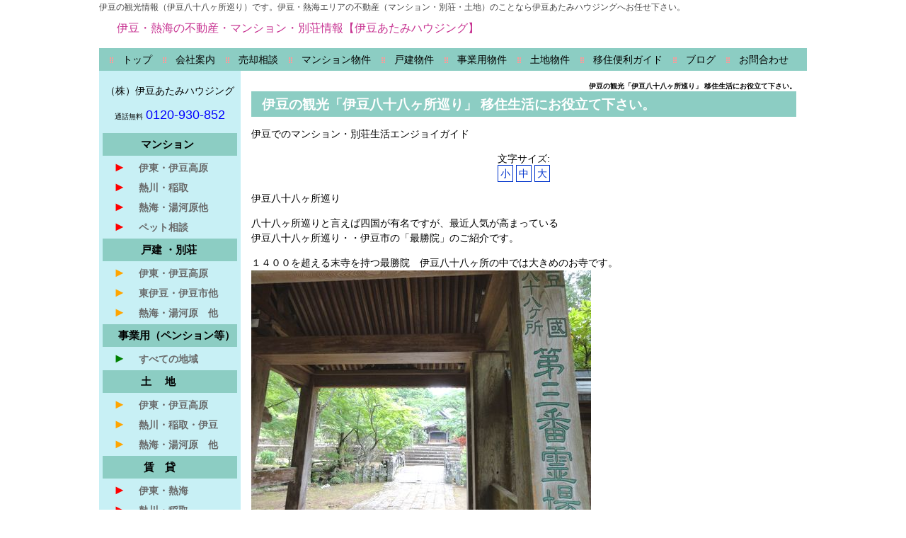

--- FILE ---
content_type: text/html; charset=UTF-8
request_url: http://www.izu-atami.com/index.php?%E4%BC%8A%E8%B1%86%E5%85%AB%E5%8D%81%E5%85%AB%E3%83%B6%E6%89%80%E3%83%BB%E3%83%BB%E3%80%8C%E6%9C%80%E5%8B%9D%E9%99%A2%E3%80%8D
body_size: 7422
content:
<!DOCTYPE html>
<html lang="ja">
<head>
 <meta charset="UTF-8">
 <title>伊豆の観光「伊豆八十八ヶ所巡り」 移住生活にお役立て下さい。</title>
 <meta name="keywords" content="伊豆,熱海,伊豆八十八ヶ所巡り,伊東,観光,移住,田舎暮らし,不動産,マンション,別荘," />
 <meta name="description" content="伊豆・熱海の不動産・リゾートマンション・別荘のことなら伊豆あたみハウジングへお任せ下さい。伊東・伊豆高原・熱川・稲取・熱海の不動産・マンション・別荘等をご紹介しております。賃貸や移住（永住）の方もご相談下さい！" />
 <link rel="alternate" type="application/rss+xml" title="RSS" href="http://www.izu-atami.com/index.php?cmd=rss" />
 
<link rel="stylesheet" media="screen" href="skin/hokukenstyle/g_wcool01/main.css?1766763931">
<link rel="stylesheet" media="print" href="skin/hokukenstyle/g_wcool01/main_print.css">
 <script type="text/javascript" src="js/jquery.js"></script><script type="text/javascript" src="js/jquery.cookie.js"></script> <meta name="norton-safeweb-site-verification" content="nc-yzf6gtwioapzeyk8g55n-0zvsb6swd58ie3qgu-wjouhjhgbqeidsddu6v2-infpm9p1u5rynzii61jrt-0t2yh0pee4ds8oqbihq65xzlelgjstxkgqdkqd8kuuw" />
<meta name="google-site-verification" content="KDsjmaF2VsP97LT1yHEBEDSzoBjoxDw1TuxvokAP6LM" />  <script>
if (typeof QHM === "undefined") QHM = {};
QHM = {"window_open":true,"exclude_host_name_regex":"","default_target":"_blank"};
</script><meta name="GENERATOR" content="Quick Homepage Maker; version=7.6.4; haik=false" />
<link rel="canonical" href="http://www.izu-atami.com/index.php?%E4%BC%8A%E8%B1%86%E5%85%AB%E5%8D%81%E5%85%AB%E3%83%B6%E6%89%80%E3%83%BB%E3%83%BB%E3%80%8C%E6%9C%80%E5%8B%9D%E9%99%A2%E3%80%8D"><script>
$(function(){
  $("body").css("font-size", $.cookie('fsize'));
});
function font(size){
  $("body").css("font-size",size);
  $.cookie("fsize",size,{expires:0,path:''});//※1
  return false;
}
</script><style>
.plg_select_fsize a {
  border: 1px solid #0033CC;
  padding: 3px;
  color: #0033CC;
  text-decoration: none;
}
.plg_select_fsize a:hover {
  color: white;
  background-color: #0033CC;
}
</style>
<script src="js/qhm.min.js"></script><script>
if (typeof QHM === "undefined") QHM = {};
QHM.keepRatio = function(){
	function keepRatio(el) {
		var $img = $(this);
		if ( ! $img.is("[width]") || $img.hasClass("qhm-plugin-show-size-given")) return;

		$img.css({
			width:  $img.attr("width"),
			height: "auto"
		});
	}
	$(".qhm-plugin-show-keep-ratio").each(keepRatio);
}
$(document).on("ready", QHM.keepRatio);
</script><script>
  (function(i,s,o,g,r,a,m){i['GoogleAnalyticsObject']=r;i[r]=i[r]||function(){
  (i[r].q=i[r].q||[]).push(arguments)},i[r].l=1*new Date();a=s.createElement(o),
  m=s.getElementsByTagName(o)[0];a.async=1;a.src=g;m.parentNode.insertBefore(a,m)
  })(window,document,'script','//www.google-analytics.com/analytics.js','ga');

  ga('create', 'UA-123021428-1', 'auto');
  ga('send', 'pageview');

</script>
</head>
<body>
<!-- ◆ Head copy ◆ =====================================================  -->
<div id="headcopy" class="qhm-head-copy">
<h1>伊豆の観光情報（伊豆八十八ヶ所巡り）です。伊豆・熱海エリアの不動産（マンション・別荘・土地）のことなら伊豆あたみハウジングへお任せ下さい。</h1>
</div><!-- END: id:headcopy -->
<div id="wrapper"><!-- ■BEGIN id:wrapper -->
<!-- ◆ Header ◆ ========================================================== -->
<div id="header">
<div id="logo_text"><a href="http://www.izu-atami.com/">伊豆・熱海の不動産・マンション・別荘情報【伊豆あたみハウジング】</a></div>
</div>
<!-- ◆ Navigator ◆ ======================================================= -->
<div id="navigator">
	
<!-- SITENAVIGATOR CONTENTS START -->
<ul class="list1" ><li><a href="http://www.izu-atami.com/index.php?FrontPage" title="FrontPage"><span style="color:black;"  class="qhm-deco">トップ</span></a></li>
<li><a href="http://www.izu-atami.com/index.php?%E4%BC%9A%E7%A4%BE%E6%A1%88%E5%86%85" title="会社案内"><span style="color:black;"  class="qhm-deco">会社案内</span></a></li>
<li><a href="http://www.izu-atami.com/index.php?%E3%81%94%E5%A3%B2%E5%8D%B4%E7%9B%B8%E8%AB%87" title="ご売却相談"><span style="color:black;"  class="qhm-deco">売却相談</span></a></li>
<li><a href="http://www.izu-atami.com/index.php?%E4%BC%8A%E8%B1%86%E3%81%AE%E3%83%AA%E3%82%BE%E3%83%BC%E3%83%88%E3%83%9E%E3%83%B3%E3%82%B7%E3%83%A7%E3%83%B3%E6%83%85%E5%A0%B1" title="伊豆のリゾートマンション情報"><span style="color:black;"  class="qhm-deco">マンション物件</span></a></li>
<li><a href="http://www.izu-atami.com/index.php?%E4%BC%8A%E8%B1%86%E3%81%AE%E6%88%B8%E5%BB%BA%E3%83%BB%E5%88%A5%E8%8D%98" title="伊豆の戸建・別荘"><span style="color:black;"  class="qhm-deco">戸建物件</span></a></li>
<li><a href="http://www.izu-atami.com/index.php?%E4%BC%8A%E8%B1%86%E3%83%BB%E7%86%B1%E6%B5%B7%E4%BA%8B%E6%A5%AD%E7%94%A8%E7%89%A9%E4%BB%B6" title="伊豆・熱海事業用物件"><span style="color:black;"  class="qhm-deco">事業用物件</span></a></li>
<li><a href="http://www.izu-atami.com/index.php?%E4%BC%8A%E8%B1%86%E3%81%AE%E5%9C%9F%E5%9C%B0%E7%89%A9%E4%BB%B6" title="伊豆の土地物件"><span style="color:black;"  class="qhm-deco">土地物件</span></a></li>
<li><a href="http://www.izu-atami.com/index.php?%E7%A7%BB%E4%BD%8F%E4%BE%BF%E5%88%A9%E3%82%AC%E3%82%A4%E3%83%89" title="移住便利ガイド"><span style="color:black;"  class="qhm-deco">移住便利ガイド</span></a></li>
<li><a href="http://blog.livedoor.jp/izuatami/"><span style="color:black;"  class="qhm-deco">ブログ</span></a></li>
<li><a href="http://www.izu-atami.com/index.php?%E3%81%8A%E5%95%8F%E5%90%88%E3%82%8F%E3%81%9B%E3%83%95%E3%82%A9%E3%83%BC%E3%83%A0" title="お問合わせフォーム"><span style="color:black;"  class="qhm-deco">お問合わせ</span></a></li></ul>

<!-- SITENAVIGATOR CONTENTS END -->
</div>
<!-- ◆ Content ◆ ========================================================= -->
<div id="main"><!-- ■BEGIN id:main -->
<div id="wrap_content"><!-- ■BEGIN id:wrap_content -->
<div id="content"><!-- ■BEGIN id:content -->
<h2 class="title">伊豆の観光「伊豆八十八ヶ所巡り」 移住生活にお役立て下さい。</h2>
<div id="body"><!-- ■BEGIN id:body -->

<!-- BODYCONTENTS START -->


<h2 id="content_1_0"><span style="font-size:19px;display:inline;line-height:130%;text-indent:0px">伊豆の観光「伊豆八十八ヶ所巡り」 移住生活にお役立て下さい。</span>  <a class="anchor" id="g140447d" name="g140447d"></a></h2>
<p>伊豆でのマンション・別荘生活エンジョイガイド</p>
<p class="plg_select_fsize" style="text-align:center">
  文字サイズ:<br>
  <a href="#" onclick="font('12px')">小</a>
  <a href="#" onclick="font('14px')">中</a>
  <a href="#" onclick="font('20px')">大</a>
</p>
<p>伊豆八十八ヶ所巡り</p>
<p>八十八ヶ所巡りと言えば四国が有名ですが、最近人気が高まっている<br />
伊豆八十八ヶ所巡り・・伊豆市の「最勝院」のご紹介です。</p>
<p>１４００を超える末寺を持つ最勝院　伊豆八十八ヶ所の中では大きめのお寺です。<br />
<img src="swfu/d/23.6.12hatijyuhatikasyo1.jpg" alt="画像の説明" title="画像の説明"   style="max-width:100%;"  class=""></p>
<p>境内には豊富な水を利用し、泉や滝が配置されています。<br />
<img src="swfu/d/23.6.12hatijyuhatikasyo2.jpg" alt="画像の説明" title="画像の説明"   style="max-width:100%;"  class=""></p>
<p>歴史を感じる見事な石橋ですね。<br />
<img src="swfu/d/23.6.12hatijyuhatikasyo3.jpg" alt="画像の説明" title="画像の説明"   style="max-width:100%;"  class=""></p>
<p><img src="swfu/d/23.6.12hatijyuhatikasyo4.jpg" alt="画像の説明" title="画像の説明"   style="max-width:100%;"  class=""></p>
<iframe width="425" height="350" frameborder="0" scrolling="no" marginheight="0" marginwidth="0" src="http://maps.google.co.jp/maps/ms?ie=UTF8&amp;hl=ja&amp;brcurrent=3,0x6019ebce31c6b067:0xedbd502cb64860e3,0,0x6019ebdb8725e909:0x324126ccd335119c&amp;msa=0&amp;msid=215752245958909778158.0004a5847d4ac38ef2fbe&amp;ll=34.942377,138.993874&amp;spn=0.049251,0.072956&amp;z=13&amp;output=embed"></iframe><br /><small>より大きな地図で <a href="http://maps.google.co.jp/maps/ms?ie=UTF8&amp;hl=ja&amp;brcurrent=3,0x6019ebce31c6b067:0xedbd502cb64860e3,0,0x6019ebdb8725e909:0x324126ccd335119c&amp;msa=0&amp;msid=215752245958909778158.0004a5847d4ac38ef2fbe&amp;ll=34.942377,138.993874&amp;spn=0.049251,0.072956&amp;z=13&amp;source=embed" style="color:#0000FF;text-align:left">最勝院</a> を表示</small>
<p>伊豆・熱海で不動産（マンション・別荘・土地）をお探しの方は、上の一覧ページ又は左のメニューからお探し下さい。<br />
当サイトにご希望物件が無い場合でも、当社加盟の不動産流通機構やアットホームビジネスベースからお探しし、ご紹介させて頂きます。物件リクエストフォーム</p>
<p>伊豆・熱海の不動産（マンション・別荘・土地）の売却をお考えの方は、左メニューのご売却相談のページからお問い合わせ下さい。</p>

<!-- BODYCONTENTS END -->
</div><!-- □END id:body -->
<!-- summary start -->







<!-- summary end --></div><!-- □END id:content -->
</div><!-- □ END id:wrap_content -->
<!-- ◆sidebar◆ ========================================================== -->
<div id="wrap_sidebar"><!-- ■BEGIN id:wrap_sidebar -->
<div id="sidebar">
<!-- ■BEGIN id:menubar -->
<div id="menubar" class="bar">

<!-- MENUBAR CONTENTS START -->
<div class="qhm-align-center" style="text-align:center"><p><span style="color:black;"  class="qhm-deco">（株）伊豆あたみハウジング</span></p></div>
<div class="qhm-align-center" style="text-align:center"><p><span style="font-size:10px;display:inline;line-height:130%;text-indent:0px"><span style="color:black;"  class="qhm-deco">通話無料</span></span> <span style="font-size:18px;display:inline;line-height:130%;text-indent:0px"><span style="color:BLACK;"  class="qhm-deco"><span style="color:blue;"  class="qhm-deco">0120-930-852</span></span></span></p></div>
<h2 id="content_3_0">　　  　<span style="color:black;"  class="qhm-deco"><span style="font-size:15px;display:inline;line-height:130%;text-indent:0px">マンション</span></span></h2>

<h3 id="content_3_1"><a href="http://www.izu-atami.com/index.php?%E4%BC%8A%E8%B1%86%E3%81%AE%E3%83%AA%E3%82%BE%E3%83%BC%E3%83%88%E3%83%9E%E3%83%B3%E3%82%B7%E3%83%A7%E3%83%B3%EF%BC%88%E4%BC%8A%E6%9D%B1%E3%83%BB%E4%BC%8A%E8%B1%86%E9%AB%98%E5%8E%9F%EF%BC%89" title="伊豆のリゾートマンション（伊東・伊豆高原）"><span style="color:RED;"  class="qhm-deco"><span style="font-size:18px;display:inline;line-height:130%;text-indent:0px">►</span></span> 　<span style="font-size:14px;display:inline;line-height:130%;text-indent:0px">伊東・伊豆高原</span></a></h3>

<h3 id="content_3_2"><a href="http://www.izu-atami.com/index.php?%E4%BC%8A%E8%B1%86%E3%81%AE%E3%83%AA%E3%82%BE%E3%83%BC%E3%83%88%E3%83%9E%E3%83%B3%E3%82%B7%E3%83%A7%E3%83%B3%EF%BC%88%E7%86%B1%E5%B7%9D%E3%83%BB%E7%A8%B2%E5%8F%96%EF%BC%89" title="伊豆のリゾートマンション（熱川・稲取）"><span style="color:RED;"  class="qhm-deco"><span style="font-size:18px;display:inline;line-height:130%;text-indent:0px">►</span></span> 　<span style="font-size:14px;display:inline;line-height:130%;text-indent:0px">熱川・稲取</span></a></h3>

<h3 id="content_3_3"><a href="http://www.izu-atami.com/index.php?%E7%86%B1%E6%B5%B7%E3%83%BB%E6%B9%AF%E6%B2%B3%E5%8E%9F%E3%81%AE%E3%83%AA%E3%82%BE%E3%83%BC%E3%83%88%E3%83%9E%E3%83%B3%E3%82%B7%E3%83%A7%E3%83%B3" title="熱海・湯河原のリゾートマンション"><span style="color:RED;"  class="qhm-deco"><span style="font-size:18px;display:inline;line-height:130%;text-indent:0px">►</span></span> 　<span style="font-size:14px;display:inline;line-height:130%;text-indent:0px">熱海・湯河原他</span></a></h3>

<h3 id="content_3_4"><a href="http://www.izu-atami.com/index.php?%E4%BC%8A%E8%B1%86%E3%81%AE%E3%83%9A%E3%83%83%E3%83%88%E5%8F%AF%E3%83%9E%E3%83%B3%E3%82%B7%E3%83%A7%E3%83%B3" title="伊豆のペット可マンション"><span style="color:RED;"  class="qhm-deco"><span style="font-size:18px;display:inline;line-height:130%;text-indent:0px">►</span></span> 　<span style="font-size:14px;display:inline;line-height:130%;text-indent:0px">ペット相談</span></a></h3>

<h2 id="content_3_5">　　  　<span style="color:black;"  class="qhm-deco"><span style="font-size:15px;display:inline;line-height:130%;text-indent:0px">戸建 ・別荘</span></span></h2>

<h3 id="content_3_6"><a href="http://www.izu-atami.com/index.php?%E4%BC%8A%E8%B1%86%E3%81%AE%E6%88%B8%E5%BB%BA%E3%83%BB%E5%88%A5%E8%8D%98%EF%BC%88%E4%BC%8A%E6%9D%B1%E3%83%BB%E4%BC%8A%E8%B1%86%E9%AB%98%E5%8E%9F%EF%BC%89" title="伊豆の戸建・別荘（伊東・伊豆高原）"><span style="color:orange;"  class="qhm-deco"><span style="font-size:18px;display:inline;line-height:130%;text-indent:0px">►</span></span> 　<span style="font-size:14px;display:inline;line-height:130%;text-indent:0px">伊東・伊豆高原</span></a></h3>

<h3 id="content_3_7"><a href="http://www.izu-atami.com/index.php?%E4%BC%8A%E8%B1%86%E3%81%AE%E6%88%B8%E5%BB%BA%E3%83%BB%E5%88%A5%E8%8D%98%EF%BC%88%E7%86%B1%E5%B7%9D%E3%83%BB%E7%A8%B2%E5%8F%96%EF%BC%89" title="伊豆の戸建・別荘（熱川・稲取）"><span style="color:orange;"  class="qhm-deco"><span style="font-size:18px;display:inline;line-height:130%;text-indent:0px">►</span></span> 　<span style="font-size:14px;display:inline;line-height:130%;text-indent:0px">東伊豆・伊豆市他</span></a></h3>

<h3 id="content_3_8"><a href="http://www.izu-atami.com/index.php?%E7%86%B1%E6%B5%B7%E3%83%BB%E6%B9%AF%E6%B2%B3%E5%8E%9F%E3%81%AE%E6%88%B8%E5%BB%BA%E3%83%BB%E5%88%A5%E8%8D%98" title="熱海・湯河原の戸建・別荘"><span style="color:orange;"  class="qhm-deco"><span style="font-size:18px;display:inline;line-height:130%;text-indent:0px">►</span></span> 　<span style="font-size:14px;display:inline;line-height:130%;text-indent:0px">熱海・湯河原　他</span></a></h3>

<h2 id="content_3_9">　<span style="color:black;"  class="qhm-deco"><span style="font-size:15px;display:inline;line-height:130%;text-indent:0px">事業用（ペンション等）</span></span></h2>

<h3 id="content_3_10"><a href="http://www.izu-atami.com/index.php?%E4%BC%8A%E8%B1%86%E3%83%BB%E7%86%B1%E6%B5%B7%E4%BA%8B%E6%A5%AD%E7%94%A8%E7%89%A9%E4%BB%B6" title="伊豆・熱海事業用物件"><span style="color:green;"  class="qhm-deco"><span style="font-size:18px;display:inline;line-height:130%;text-indent:0px">►</span></span> 　<span style="font-size:14px;display:inline;line-height:130%;text-indent:0px">すべての地域</span></a></h3>

<h2 id="content_3_11">　　　         <span style="color:black;"  class="qhm-deco"><span style="font-size:15px;display:inline;line-height:130%;text-indent:0px">土　 地</span></span></h2>

<h3 id="content_3_12"><a href="http://www.izu-atami.com/index.php?%E4%BC%8A%E8%B1%86%E3%81%AE%E5%9C%9F%E5%9C%B0%E7%89%A9%E4%BB%B6%EF%BC%88%E4%BC%8A%E6%9D%B1%E3%83%BB%E4%BC%8A%E8%B1%86%E9%AB%98%E5%8E%9F%EF%BC%89" title="伊豆の土地物件（伊東・伊豆高原）"><span style="color:orange;"  class="qhm-deco"><span style="font-size:18px;display:inline;line-height:130%;text-indent:0px">►</span></span> 　<span style="font-size:14px;display:inline;line-height:130%;text-indent:0px">伊東・伊豆高原</span></a></h3>

<h3 id="content_3_13"><a href="http://www.izu-atami.com/index.php?%E4%BC%8A%E8%B1%86%E3%81%AE%E5%9C%9F%E5%9C%B0%EF%BC%88%E7%86%B1%E5%B7%9D%E3%83%BB%E7%A8%B2%E5%8F%96%EF%BC%89" title="伊豆の土地（熱川・稲取）"><span style="color:orange;"  class="qhm-deco"><span style="font-size:18px;display:inline;line-height:130%;text-indent:0px">►</span></span> 　<span style="font-size:14px;display:inline;line-height:130%;text-indent:0px">熱川・稲取・伊豆</span></a></h3>

<h3 id="content_3_14"><a href="http://www.izu-atami.com/index.php?%E7%86%B1%E6%B5%B7%E3%83%BB%E6%B9%AF%E6%B2%B3%E5%8E%9F%E3%81%AE%E5%9C%9F%E5%9C%B0" title="熱海・湯河原の土地"><span style="color:orange;"  class="qhm-deco"><span style="font-size:18px;display:inline;line-height:130%;text-indent:0px">►</span></span> 　<span style="font-size:14px;display:inline;line-height:130%;text-indent:0px">熱海・湯河原　他</span></a></h3>

<h2 id="content_3_15">　　  　  <span style="color:black;"  class="qhm-deco"><span style="font-size:15px;display:inline;line-height:130%;text-indent:0px">賃　貸</span></span></h2>

<h3 id="content_3_16"><a href="http://www.izu-atami.com/index.php?%E8%B3%83%E8%B2%B8%E7%89%A9%E4%BB%B6%E4%B8%80%E8%A6%A7%EF%BC%88%E4%BC%8A%E6%9D%B1%E3%83%BB%E4%BC%8A%E8%B1%86%E9%AB%98%E5%8E%9F%EF%BC%89" title="賃貸物件一覧（伊東・伊豆高原）"><span style="color:red;"  class="qhm-deco"><span style="font-size:18px;display:inline;line-height:130%;text-indent:0px">►</span></span> 　<span style="font-size:14px;display:inline;line-height:130%;text-indent:0px">伊東・熱海</span></a></h3>

<h3 id="content_3_17"><a href="http://www.izu-atami.com/index.php?%E8%B3%83%E8%B2%B8%E7%89%A9%E4%BB%B6%E4%B8%80%E8%A6%A7%EF%BC%88%E3%81%9D%E3%81%AE%E4%BB%96%EF%BC%89" title="賃貸物件一覧（その他）"><span style="color:red;"  class="qhm-deco"><span style="font-size:18px;display:inline;line-height:130%;text-indent:0px">►</span></span> 　<span style="font-size:14px;display:inline;line-height:130%;text-indent:0px">熱川・稲取</span></a></h3>

<h2 id="content_3_18">　　　<span style="color:black;"  class="qhm-deco"><span style="font-size:15px;display:inline;line-height:130%;text-indent:0px">各種ご相談</span></span>　　</h2>

<h3 id="content_3_19"><a href="http://www.izu-atami.com/index.php?%E3%81%94%E5%A3%B2%E5%8D%B4%E7%9B%B8%E8%AB%87" title="ご売却相談"><span style="color:orange;"  class="qhm-deco"><span style="font-size:18px;display:inline;line-height:130%;text-indent:0px">►</span></span> 　売却ご相談</a></h3>

<h3 id="content_3_20"><a href="http://www.izu-atami.com/index.php?%E3%83%AA%E3%82%BE%E3%83%BC%E3%83%88%E3%83%9E%E3%83%B3%E3%82%B7%E3%83%A7%E3%83%B3%E7%AE%A1%E7%90%86" title="リゾートマンション管理"><span style="color:orange;"  class="qhm-deco"><span style="font-size:18px;display:inline;line-height:130%;text-indent:0px">►</span></span>　 マンション管理</a></h3>

<h2 id="content_3_21">　　　<span style="color:black;"  class="qhm-deco"><span style="font-size:15px;display:inline;line-height:130%;text-indent:0px">伊豆情報</span></span>　　</h2>

<h3 id="content_3_22"><a href="http://www.izu-atami.com/index.php?%E4%BC%8A%E8%B1%86%E3%81%AE%E8%A6%B3%E5%85%89" title="伊豆の観光"><span style="color:skyblue;"  class="qhm-deco"><span style="font-size:18px;display:inline;line-height:130%;text-indent:0px">►</span></span> 　伊豆の観光</a></h3>

<h3 id="content_3_23"><a href="http://www.izu-atami.com/index.php?%E4%BC%8A%E8%B1%86%E3%81%AE%E9%A3%9F%E4%BA%8B%EF%BC%86%E3%82%B0%E3%83%AB%E3%83%A1" title="伊豆の食事＆グルメ"><span style="color:skyblue;"  class="qhm-deco"><span style="font-size:18px;display:inline;line-height:130%;text-indent:0px">►</span></span>　 伊豆グルメ</a></h3>

<h3 id="content_3_24"><a href="http://blog.livedoor.jp/izuatami/"><span style="color:skyblue;"  class="qhm-deco"><span style="font-size:18px;display:inline;line-height:130%;text-indent:0px">►</span></span> 　ブログ</a></h3>
<div class="qhm-align-center" style="text-align:center"><p><img src="swfu/d/s_tennai1.png" alt="店内の様子" title="店内の様子"   style="max-width:100%;"  class=""></p></div>
<div class="qhm-align-center" style="text-align:center"><p>気になる物件（マンション・別荘等）がございましたらお気軽にお問合わせ下さい！</p></div>

<h3 id="content_3_25"><a href="http://www.izu-atami.com/index.php?%E4%BC%9A%E7%A4%BE%E6%A1%88%E5%86%85" title="会社案内"><span style="color:green;"  class="qhm-deco"><span style="font-size:18px;display:inline;line-height:130%;text-indent:0px">►</span></span> 　会社案内</a></h3>
<div class="qhm-align-center" style="text-align:center"><p><strong><span style="font-size:16px;display:inline;line-height:130%;text-indent:0px"><span style="color:black;"  class="qhm-deco">伊豆あたみハウジング</span></span></strong></p></div>
<div class="qhm-align-center" style="text-align:center"><p><span style="color:black;"  class="qhm-deco">TEL 0557-37-5252</span><br />
<span style="color:black;"  class="qhm-deco">FAX 0557-37-5251</span></p></div>
<div class="qhm-align-center" style="text-align:center"><p><a href="http://www.izu-atami.com/index.php?%E3%81%8A%E5%95%8F%E5%90%88%E3%82%8F%E3%81%9B%E3%83%95%E3%82%A9%E3%83%BC%E3%83%A0" title="お問合わせフォーム"><img src="swfu/d/freebu11_1.gif" alt="お問合わせはこちらから" title="お問合わせはこちらから" width="136" height="51"   style="max-width:100%;"  class=" qhm-plugin-show-keep-ratio"></a></p></div>
<div class="qhm-align-center" style="text-align:center"><p><a href="http://www.izu-atami.com/index.php?%E3%81%94%E5%A3%B2%E5%8D%B4%E7%9B%B8%E8%AB%87" title="ご売却相談"><img src="swfu/d/freebu11_3.gif" alt="ご売却相談はこちら" title="ご売却相談はこちら" width="136" height="51"   style="max-width:100%;"  class=" qhm-plugin-show-keep-ratio"></a></p></div>
<div class="qhm-align-center" style="text-align:center"><p><a href="http://www.izu-atami.com/index.php?%E7%89%A9%E4%BB%B6%E3%83%AA%E3%82%AF%E3%82%A8%E3%82%B9%E3%83%88%E3%83%95%E3%82%A9%E3%83%BC%E3%83%A0" title="物件リクエストフォーム"><img src="swfu/d/freebu11_5.gif" alt="ご希望物件お探しします！" title="ご希望物件お探しします！" width="136" height="51"   style="max-width:100%;"  class=" qhm-plugin-show-keep-ratio"></a><br />
<br class="spacer" /></p></div>
<div class="qhm-align-center" style="text-align:center"><p><a href="http://izu-e.pref.shizuoka.jp/"><img src="swfu/d/atamikokudouraibukamera.jpg" alt="熱海国道ライブカメラ" title="熱海国道ライブカメラ" width="150" height="81"   style="max-width:100%;"  class=" qhm-plugin-show-keep-ratio"></a><br />
<br class="spacer" /><br />
<a href="http://transit.yahoo.co.jp/traininfo/gc/22/"><strong><span style="color:inherit;background-color:inherit;text-decoration:underline;"  class="qhm-deco"><span style="font-size:18px;display:inline;line-height:130%;text-indent:0px">電車運行情報</span></span></strong></a></p></div>
<div class="qhm-align-center" style="text-align:center"><p><a href="https://translate.google.co.jp/?hl=ja#ja/en/%E5%A6%96%E7%B2%BE%E3%81%AE%E4%BD%8F%E3%82%80%E6%A3%AE"><span style="font-size:18px;display:inline;line-height:130%;text-indent:0px"><strong><span style="color:inherit;background-color:inherit;text-decoration:underline;"  class="qhm-deco">グーグル翻訳</span></strong></span></a></p></div>
<p><br class="spacer" /><br class="spacer" /><br class="spacer" /><br class="spacer" /><br class="spacer" /><br class="spacer" /><br class="spacer" /><br class="spacer" /><br class="spacer" /><br class="spacer" /><br class="spacer" /><br class="spacer" /><br class="spacer" /><br class="spacer" /><br class="spacer" /><br class="spacer" /><br class="spacer" /><br class="spacer" /><br class="spacer" /><br class="spacer" /><br class="spacer" /><br class="spacer" /><br class="spacer" /><br class="spacer" /><br class="spacer" /><br class="spacer" /><br class="spacer" /></p>

<!-- MENUBAR CONTENTS END -->

</div>
<!-- □END id:menubar --></div><!-- □END id:sidebar -->
</div><!-- □END id:wrap_sidebar -->
<div id="main_dummy" style="clear:both;"></div>
</div><!-- □END id:main -->
<!-- ◆ navigator2 ◆ ========================================================== -->
<div id="navigator2"><!-- ■BEGIN id:navigator2 -->
	
<!-- SITENAVIGATOR2 CONTENTS START -->
<p><a href="#navigator">↑ページのトップへ</a> / <a href="http://www.izu-atami.com/index.php?FrontPage" title="FrontPage">トップ</a> / <a href="http://www.izu-atami.com/index.php?%E4%BC%9A%E7%A4%BE%E6%A1%88%E5%86%85" title="会社案内">会社案内</a> / <a href="http://www.izu-atami.com/index.php?%E3%83%97%E3%83%A9%E3%82%A4%E3%83%90%E3%82%B7%E3%83%BC%E3%83%9D%E3%83%AA%E3%82%B7%E3%83%BC" title="プライバシーポリシー">プライバシーポリシー</a></p>
<p>※物件情報の最終更新日　2026年1月18日　  次回更新予定日　2026年1月25日（新着物件情報は随時）<br />
※ホームページで掲載している記事、写真、 画像などの著作物は無断使用できません。</p>

<!-- SITENAVIGATOR2 CONTENTS END -->
</div><!-- □END id:navigator2 -->
<!-- ◆ Footer ◆ ========================================================== -->
<div id="footer"><!-- ■BEGIN id:footer -->
<div id="copyright"><!-- ■BEGIN id:copyright -->
<p> Copyright &copy; 2026 <a href="">izuatami housing</a> All Rights Reserved.<br />
 株式会社伊豆あたみハウジング　〒414-0011　静岡県伊東市松川町4番20号/静岡県知事（2）13308，TEL 0557-37-5252 </p>
</div><!-- □END id:copyright -->
<!-- ◆ Toobar ◆ ========================================================== -->
</div><!-- □END id:footer -->
<!-- ◆ END ◆ ============================================================= -->
</div><!-- □END id:wrapper -->
<!-- ■　QHM copy right■ ============================================== -->
<div id="licence">
<p>powered by <strong><a href="https://haik-cms.jp/">HAIK</a> 7.6.4</strong><br /> based on <a href="http://pukiwiki.sourceforge.jp/">PukiWiki</a> 1.4.7  License is <a href="http://www.gnu.org/licenses/gpl.html">GPL</a>. <a href="index.php?cmd=qhmauth">HAIK</a> </p><!-- ■　W3C ロゴ■ ============================================== -->
<p style="text-align:right; margin-top:5px;">
    <a href="http://www.izu-atami.com/index.php?cmd=rss&amp;ver=1.0"><img src="image/rss.png" width="36" height="14" alt="最新の更新 RSS" title="最新の更新 RSS" /></a>&nbsp; 
    <a href="http://validator.w3.org/check?uri=referer"><img
        src="image/valid-xhtml10.png"
        alt="Valid XHTML 1.0 Transitional" height="31" width="88" /></a>
</p>
</div>
<!-- ■　アクセスタグ■ ============================================== -->
<script type="text/javascript">

  var _gaq = _gaq || [];
  _gaq.push(['_setAccount', 'UA-23322894-1']);
  _gaq.push(['_trackPageview']);

  (function() {
    var ga = document.createElement('script'); ga.type = 'text/javascript'; ga.async = true;
    ga.src = ('https:' == document.location.protocol ? 'https://ssl' : 'http://www') + '.google-analytics.com/ga.js';
    var s = document.getElementsByTagName('script')[0]; s.parentNode.insertBefore(ga, s);
  })();

</script>

<!-- Google tag (gtag.js) -->
<script async src="https://www.googletagmanager.com/gtag/js?id=G-L2HTB46L9Q"></script>
<script>
  window.dataLayer = window.dataLayer || [];
  function gtag(){dataLayer.push(arguments);}
  gtag('js', new Date());

  gtag('config', 'G-L2HTB46L9Q');
</script><script>
$("#body, [role=main]").fitVids({ignore:""});
</script></body>
</html>


--- FILE ---
content_type: text/css
request_url: http://www.izu-atami.com/skin/hokukenstyle/g_wcool01/main.css
body_size: 3579
content:
@import url("plugin.css");
body {
  background-color: transparent;
  background-image: none;
  font-family: 'ヒラギノ角ゴ Pro W3','Hiragino Kaku Gothic Pro','メイリオ',Meiryo,'ＭＳ Ｐゴシック',sans-serif;
  color: #000;
  font-size: 14px;
  text-align: center;
  margin-top: 0;
  margin-left: 0;
  margin-right: 0;
  margin-bottom: 0;
}

a:link {
  color: navy;
  text-decoration: none;
}

a:visited {
  text-decoration: none;
}

a:hover {
  background-color: transparent;
  color: #C73291;
  text-decoration: underline;
}

#wrapper {
  width: 1000px;
  background-color: transparent;
  background-image: none;
  padding-top: 0;
  padding-right: 0;
  padding-bottom: 0;
  padding-left: 0;
  margin-top: 1px;
  margin-right: auto;
  margin-bottom: 1px;
  margin-left: auto;
  text-align: left;
}

#headcopy {
  width: 1000px;
  background-color: transparent;
  background-image: none;
  text-align: left;
  padding-top: 2px;
  padding-right: 2px;
  padding-bottom: 2px;
  padding-left: 2px;
  margin-left: auto;
  margin-right: auto;
}

#main {
  width: 1000px;
  background-color: transparent;
  background-image: none;
  margin-top: 0;
  margin-right: auto;
  margin-bottom: 0;
  margin-left: auto;
}

h1 {
  color: #444;
  font-size: 12px;
  font-weight: 400;
  margin-top: 0;
  margin-left: 0;
  margin-right: 0;
  margin-bottom: 0;
  padding-top: 0;
  padding-left: 0;
  padding-right: 0;
  padding-bottom: 0;
}

#wrap_sidebar {
  width: 20%;
  float: left;
  overflow: hidden;
}

#header {
  background-color: transparent;
  background-image: none;
  margin-left: auto;
  margin-right: auto;
  width: 1000px;
}

#header a {
  text-decoration: none;
}

#logo_text {
  background-color: transparent;
  background-image: none;
  color: #C73291;
  height: 46px;
  text-align: left;
  font-size: 16px;
  font-weight: normal;
  padding-top: 0;
  padding-right: 0;
  padding-bottom: 0;
  padding-left: 0;
}

#logo_text a {
  display: block;
  background-color: transparent;
  background-image: none;
  color: #C73291;
  padding-top: 8px;
  padding-right: 0;
  padding-bottom: 10px;
  padding-left: 25px;
  text-decoration: none;
  font-weight: normal;
  font-size: 16px;
}

#logo_text a:hover {
  background-color: transparent;
  background-image: none;
  color: #999999;
  text-decoration: none;
}

#navigator {
  font-size: 14px;
  line-height: 32px;
  padding-left: 10px;
  padding-right: 3px;
  background-color: #8CCDC3;
  background-image: none;
  margin-left: 0;
  margin-right: 0;
  margin-top: 0;
  margin-bottom: 0;
  padding-top: 0;
  padding-bottom: 0;
}

#navigator a {
  color: #fff;
  text-decoration: none;
}

#navigator p {
  color: #eee;
  margin-left: 10px;
}

#navigator ul {
  margin-top: 0;
  margin-right: 0;
  margin-bottom: 0;
  margin-left: 0;
  padding-top: 0;
  padding-right: 0;
  padding-bottom: 0;
  padding-left: 0;
  height: 32px;
  list-style: none;
}

#navigator ul li {
  background-color: transparent;
  background-image: url('navi_li.gif');
  background-repeat: no-repeat;
  background-position: left center;
  float: left;
  list-style-type: none;
  margin: 0;
  padding:0;
}

#navigator ul li.focus {
  background-color: transparent;
  background-image: none;
}

#navigator ul li a {
  display: block;
  padding:0 10px 0 23px;
}

#navigator ul li a:hover {
  color: #C73291;
  background-color: transparent;
  background-image: none;
}

#navigator a:hover {
  color: #C73291;
  background-color: transparent;
  background-image: none;
}

#menubar {
  margin-top: 0px;
  margin-right: 0;
  margin-bottom: 0;
  margin-left: 0;
  background-color: #C8F0F5;
  background-image: none;
  color: #666;
}

.bar a:hover {
  background-color: transparent;
  color: #f99;
  text-decoration: none;
}

.bar h2 {
  font-size: 1em;
  line-height: 32px;
  padding-top: 0;
  padding-right: 2px;
  padding-bottom: 0;
  padding-left: 8px;
  background-color: #8CCDC3;
  background-image: none;
  background-repeat: no-repeat;
  background-position: left top;
  color: #ffffff;
  text-align: left;
  margin-top: 5px;
  margin-right: 0;
  margin-bottom: 5px;
  .bar h5: none;
}

.bar h2 a:hover {
  background-color: transparent;
  background-image: none;
  background-repeat: no-repeat;
  background-position: left top;
  color: #C73291;
  text-decoration: none;
  padding-top: 0;
  padding-left: 8px;
  padding-right: 2px;
  padding-bottom: 0;
}

.bar h2.focus {
  background-image: none;
  background-repeat: repeat;
  background-position: left top;
}

.bar h3 {
  font-size: 1em;
  line-height: 1.5em;
  padding-top: 0;
  padding-right: 0;
  padding-bottom: 0;
  padding-left: 15px;
  background-color: transparent;
  background-image: none;
  color: #696969;
  text-align: left;
  margin-top: 5px;
  margin-left: 0;
  margin-right: 0;
  margin-bottom: 5px;
}

.bar h3 a:hover {
  background-color: transparent;
  background-image: none;
  color: #C73291;
  text-decoration: none;
  padding-top: 0;
  padding-left: 15px;
  padding-right: 0;
  padding-bottom: 0;
}

.bar h3.focus {
  background-image: none;
  background-repeat: repeat;
  background-position: left top;
}

.bar h4 {
  font-size: 1em;
  line-height: 1.2em;
  padding-top: 0;
  padding-right: 0;
  padding-bottom: 0;
  padding-left: 23px;
  background-color: transparent;
  background-image: none;
  color: #949494;
  text-align: left;
  margin-top: 5px;
  margin-left: 0;
  margin-right: 0;
  margin-bottom: 5px;
}

.bar h4 a:hover {
  background-color: transparent;
  background-image: none;
  color: #C73291;
  text-decoration: none;
  padding-top: 0;
  padding-left: 23px;
  padding-right: 0;
  padding-bottom: 0;
}

.bar h4.focus {
  background-image: none;
  background-repeat: repeat;
  background-position: left top;
}

.bar h5 {
  line-height: 32px;
  padding-top: 0;
  padding-right: 2px;
  padding-bottom: 0;
  padding-left: 8px;
  background-color: #8CCDC3;
  background-image: url(bar_h2_bg.png);
  background-repeat: no-repeat;
  background-position: left top;
  color: #ffffff;
  text-align: left;
  font-size: 1em;
  margin-top: 5px;
  margin-right: 0;
  margin-bottom: 5px;
}

.bar h5 a:hover {
  background-color: transparent;
  background-image: url('bar_h2_bg.png');
  background-repeat: no-repeat;
  background-position: left top;
  color: #C73291;
  text-decoration: none;
  padding-top: 0;
  padding-left: 8px;
  padding-right: 2px;
  padding-bottom: 0;
}

.bar h5.focus {
  background-image: none;
  background-repeat: repeat;
  background-position: left top;
}

#content {
  margin-top: 10px;
  margin-right: 0;
  margin-bottom: 0;
  margin-left: 0;
  padding-left: 15px;
  padding-right: 15px;
  background-color: transparent;
  background-image: none;
  padding-top: 0;
  padding-bottom: 5px;
}

#body {
  line-height: 1.5em;
  width: 100%;
  word-break: normal;
}

#body p {
}

#body h2 {
  line-height: 1em;
  padding-top: 5px;
  padding-right: 0;
  padding-bottom: 5px;
  padding-left: 15px;
  margin-top: 0px;
  margin-right: 0;
  margin-bottom: 5px;
  margin-left: 0;
  background-color: #8CCDC3;
  background-image: none;
  color: #ffffff;
  text-align: left;
  font-size: 24px;
}

#body h3 {
  line-height: 1em;
  padding-top: 3px;
  padding-right: 20px;
  padding-bottom: 3px;
  padding-left: 8px;
  margin-top: 15px;
  margin-right: 0;
  margin-bottom: 5px;
  margin-left: 0;
  background-color: transparent;
  background-image: none;
  border-bottom-style: solid;
  border-bottom-color: #616161;
  border-bottom-width: 1px;
  border-left-style: solid;
  border-left-color: #616161;
  border-left-width: 5px;
  color: #616161;
  text-align: left;
  font-size: 18px;
}

#body h4 {
  line-height: 1em;
  padding-top: 3px;
  padding-right: 5px;
  padding-bottom: 3px;
  padding-left: 5px;
  margin-top: 10px;
  margin-right: 0;
  margin-bottom: 0;
  margin-left: 3px;
  background-color: transparent;
  background-image: none;
  border-bottom-style: dotted;
  border-bottom-color: #DC9126;
  border-bottom-width: 2px;
  color: #DC9126;
  text-align: left;
  font-size: 18px;
}

#body ul.list1 {
  padding-left: 16px;
  margin-top: 1em;
  margin-bottom: 1em;
  margin-left: 16px;
  list-style-image: url(list_list1.png);
}

#body ul.list2 {
  padding-left: 16px;
  margin-left: 16px;
  list-style-image: url(list_list2.png);
}

#body ul.list3 {
  padding-left: 16px;
  margin-left: 16px;
  list-style-image: url(list_list3.png);
}

.style_table {
  border-collapse: separate;
  border-spacing: 1px;

  margin-right: auto;
  margin-left: auto;
  background-color: #ababab;
  text-align: left;
  color: inherit;
  margin-top: auto;
  margin-bottom: auto;
  padding-top: 0;
  padding-left: 0;
  padding-right: 0;
  padding-bottom: 0;
}

.style_th {
  color: inherit;
  font-weight: bold;
  background-color: #ededed;
  background-image: none;
  text-align: center;
  border-top-color: #333;
  border-bottom-color: #333;
  border-right-color: #333;
  border-left-color: #333;
  margin-top: 1px;
  margin-left: 1px;
  margin-right: 1px;
  margin-bottom: 1px;
  padding-top: 5px;
  padding-left: 5px;
  padding-right: 5px;
  padding-bottom: 5px;
}

.style_td {
  color: inherit;
  background-color: #fff;
  background-image: none;
  border-top-color: #333;
  border-bottom-color: #333;
  border-right-color: #333;
  border-left-color: #333;
  margin-top: 1px;
  margin-left: 1px;
  margin-right: 1px;
  margin-bottom: 1px;
  padding-top: 5px;
  padding-left: 5px;
  padding-right: 5px;
  padding-bottom: 5px;
}

#navigator2 {
  width: 100%;
  color: inherit;
  text-align: center;
  padding-top: 10px;
  padding-right: 0;
  padding-bottom: 10px;
  padding-left: 0;
  margin-right: auto;
  margin-left: auto;
  background-color: #8CCDC3;
  background-image: none;
  clear: both;
}

#navigator2 a {
}

#footer {
  width: 100%;
  color: #666;
  background-color: #8CCDC3;
  background-image: none;
  margin-top: 0;
  margin-bottom: 0;
  margin-left: 0;
  margin-right: 0;
  padding-top: 10px;
  padding-left: 0;
  padding-right: 0;
  padding-bottom: 10px;
}

#footer a:hover {
  background-color: transparent;
  background-image: none;
  color: #fff;
}

#copyright {
  font-size: 13px;
  text-align: center;
}

#licence {
  text-align: right;
  font-size: 10px;
  background-color: transparent;
  background-image: none;
  padding-top: 10px;
  padding-right: 10px;
  padding-bottom: 10px;
  padding-left: 10px;
  margin-top: 0;
  margin-right: auto;
  margin-bottom: 0;
  margin-left: auto;
}

#licence a {
}

#licence a:hover {
  background-color: transparent;
  background-image: none;
}

#licence p {
  margin-top: 0;
  margin-right: 0;
  margin-bottom: 0;
  margin-left: 0;
}

blockquote {
  padding-left: .3em;
  margin-top: 1em;
  margin-left: 2em;
  margin-right: 2em;
  margin-bottom: 1em;
}

dd {
  margin-top: 2px;
  margin-left: 20px;
  margin-right: 0;
  margin-bottom: 5px;
}

em {
  font-style: italic;
}

hr {
  border-top-width: 2px;
  border-top-color: #999;
  border-top-style: solid;
  margin-top: 5px;
  margin-left: 0;
  margin-right: 0;
  margin-bottom: 5px;
}

img {
  vertical-align: middle;
  border-top-style: none;
  border-left-style: none;
  border-right-style: none;
  border-bottom-style: none;
}

pre {
  white-space: pre-wrap;
  word-wrap: break-word;
  overflow: auto;
  background-color: #fff;
  border-top-width: 1px;
  border-top-color: #666;
  border-top-style: solid;
  border-right-width: 2px;
  border-right-color: #889;
  border-right-style: solid;
  border-bottom-width: 2px;
  border-bottom-color: #889;
  border-bottom-style: solid;
  border-left-width: 1px;
  border-left-color: #666;
  border-left-style: solid;
  color: #000;
  margin-top: 15px;
  margin-left: 15px;
  margin-right: 15px;
  margin-bottom: 15px;
  padding-top: .5em;
  padding-left: .5em;
  padding-right: .5em;
  padding-bottom: .5em;
}

strong {
  font-weight: 700;
}

div.ie5 {
  text-align: center;
}

span.handline {
  padding-bottom: .2em;
  background-image: url(line.gif);
  background-repeat: repeat-x;
  background-position: bottom;
}

span.noexists {
  color: #33F;
  background-color: #FFFACC;
}

span.noexists a {
  color: #33F;
}

span.size1 {
  font-size: xx-small;
}

span.size2 {
  font-size: x-small;
}

span.size3 {
  font-size: small;
}

span.size4 {
  font-size: medium;
}

span.size5 {
  font-size: large;
}

span.size6 {
  font-size: x-large;
}

span.size7 {
  font-size: xx-large;
}

tfoot td.style_td {
  color: inherit;
  background-color: #eee;
  border-top-color: #333;
  border-bottom-color: #333;
  border-right-color: #333;
  border-left-color: #333;
}

tfoot th.style_th {
  color: inherit;
  background-color: #eee;
  border-top-color: #333;
  border-bottom-color: #333;
  border-right-color: #333;
  border-left-color: #333;
}

thead td.style_td {
  color: inherit;
  background-color: #eee;
  border-top-color: #333;
  border-bottom-color: #333;
  border-right-color: #333;
  border-left-color: #333;
}

thead th.style_th {
  color: inherit;
  background-color: #eee;
  border-top-color: #333;
  border-bottom-color: #333;
  border-right-color: #333;
  border-left-color: #333;
}

#body del {
  color: #444;
}

#body h1 {
  line-height: 1em;
  margin-top: 5px;
  margin-left: 0;
  margin-right: 0;
  margin-bottom: 5px;
}

#body h1 a {
  text-decoration: none;
}

#body h2 a {
  text-decoration: none;
  color: #ffffff;
}

#body h2 a:hover {
  color: #f99;
}

#body h2.calender {
  color: #f99;
  font-size: 16px;
  border-bottom-style: dotted;
  border-bottom-width: 2px;
  border-bottom-color: #abd92e;
  padding-top: 3px;
  padding-left: 5px;
  padding-right: 5px;
  padding-bottom: 3px;
}

#body h2.calender a {
  color: #f99;
}

#body h2.calender a:hover {
  color: #999;
}

#body h3 a {
  text-decoration: none;
  color: #616161;
}

#body h3 a:hover {
  color: #999;
}

#body h4 a {
  text-decoration: none;
  color: #DC9126;
}

#body h4 a:hover {
  color: #999;
}

#body input {
  line-height: 1em;
}

#body ol.list1 {
  padding-left: 16px;
  margin-left: 16px;
  margin-top: 1em;
  margin-bottom: 1em;
  list-style-type: decimal;
}

#body ol.list2 {
  padding-left: 16px;
  margin-left: 16px;
  list-style-type: lower-roman;
}

#body ol.list3 {
  padding-left: 16px;
  margin-left: 16px;
  list-style-type: lower-alpha;
}

#body strong {
  font-weight: 700;
}

#body strong a {
  font-weight: 700;
}

#body table {
  max-width: 100%;
  word-break: normal;
  word-wrap: break-word;
  border-top-color: #666;
  border-bottom-color: #666;
  border-right-color: #666;
  border-left-color: #666;
}

#body textarea {
  max-width: 100%;
}

#body ul {
  margin-top: 5px;
  margin-left: 30px;
  margin-right: 0;
  margin-bottom: 5px;
}

#body ul ul {
  margin-left: 30px;
}

#content h2.title {
  text-align: right;
  font-size: 10px;
  margin-top: 0;
  margin-left: 0;
  margin-right: 0;
  margin-bottom: 0;
  padding-top: 5px;
}

#content h2.title a {
  text-decoration: none;
}

#content h2.title a:hover {
  text-decoration: none;
}

#copyright p {
  margin-top: 0;
  margin-left: 0;
  margin-right: 0;
  margin-bottom: 0;
}

#footer a {
  text-decoration: none;
  color: #666;
}

#lastmodified {
  text-align: right;
  color: #777;
  font-size: 12px;
  margin-top: 10px;
  margin-left: 0;
  margin-right: 0;
  margin-bottom: 0;
}

#logo {
  text-align: center;
  font-size: 25px;
  background-color: #fff;
  padding-top: 0;
  padding-left: 0;
  padding-right: 0;
  padding-bottom: 0;
}

#logo a {
  text-decoration: none;
  color: #630;
}

#logo a:hover {
  text-decoration: none;
  color: #ccc;
}

#logo img {
  width: 1000px;
}

#logo_text p {
  margin-top: 10px;
}

#navigator * {
  margin-top: 0;
  margin-left: 0;
  margin-right: 0;
  margin-bottom: 0;
  padding-top: 0;
  padding-left: 0;
  padding-right: 0;
  padding-bottom: 0;
}

#note {
  padding-bottom: 5px;
  border-bottom-width: 1px;
  border-bottom-color: #999;
  border-bottom-style: solid;
}

#sidebar {
  color: #666;
  margin-top: 0;
  margin-left: 0;
  margin-right: 0;
  margin-bottom: 0;
}

#summary {
  clear: both;
  padding-left: 5px;
  color: #666;
  border-left-width: 4px;
  border-left-color: #999;
  border-left-style: solid;
  margin-top: 45px;
  margin-left: 0;
  margin-right: 0;
  margin-bottom: 0;
}

#toolbar {
  text-align: center;
  font-size: 11px;
  padding-top: 3px;
  padding-left: 0;
  padding-right: 0;
  padding-bottom: 3px;
}

#wrap_content {
  width: 80%;
  float: right;
  overflow: hidden;
}

.bar {
  line-height: 1.3em;
  word-break: normal;
  padding-top: 5px;
  padding-left: 5px;
  padding-right: 5px;
  padding-bottom: 5px;
}

.bar a {
  color: #666;
}

.bar div.jumpmenu {
  display: none;
}

.bar h1 {
  font-size: 1em;
  font-weight: 700;
  margin-top: 1px;
  margin-left: 0;
  margin-right: 0;
  margin-bottom: 0;
}

.bar h2 a {
  display: block;
  width: 100%;
  color: #ffffff;
  text-decoration: none;
  margin-top: 0;
  margin-left: -8px;
  margin-right: -2px;
  margin-bottom: 0;
  padding-top: 0;
  padding-left: 8px;
  padding-right: 2px;
  padding-bottom: 0;
}

.bar h3 a {
  display: block;
  width: 100%;
  color: #696969;
  text-decoration: none;
  margin-top: 0;
  margin-left: -15px;
  margin-right: 0;
  margin-bottom: 0;
  padding-top: 0;
  padding-left: 15px;
  padding-right: 0;
  padding-bottom: 0;
}

.bar h4 a {
  display: block;
  width: 100%;
  color: #949494;
  text-decoration: none;
  margin-top: 0;
  margin-left: -23px;
  margin-right: 0;
  margin-bottom: 0;
  padding-top: 0;
  padding-left: 23px;
  padding-right: 0;
  padding-bottom: 0;
}

.bar h5 a {
  display: block;
  width: 100%;
  color: #ffffff;
  text-decoration: none;
  margin-top: 0;
  margin-left: -8px;
  margin-right: -2px;
  margin-bottom: 0;
  padding-top: 0;
  padding-left: 8px;
  padding-right: 2px;
  padding-bottom: 0;
}

.bar img {
  margin-top: 0;
  margin-left: auto;
  margin-right: auto;
  margin-bottom: 0;
  padding-top: 0;
  padding-left: 0;
  padding-right: 0;
  padding-bottom: 0;
}

.bar li {
  list-style-type: none;
}

.bar ul {
  margin-top: 0;
  margin-left: 0;
  margin-right: 0;
  margin-bottom: 0;
  padding-top: 2px;
  padding-left: 10px;
  padding-right: 2px;
  padding-bottom: 5px;
}

.bar ul.list1 li {
  margin-left: 0;
}

.bar ul.list2 li {
  margin-left: 0;
}

.bar ul.list3 li {
  margin-left: 0;
}

.small {
  font-size: 80%;
}



--- FILE ---
content_type: text/plain
request_url: https://www.google-analytics.com/j/collect?v=1&_v=j102&a=761134067&t=pageview&_s=1&dl=http%3A%2F%2Fwww.izu-atami.com%2Findex.php%3F%25E4%25BC%258A%25E8%25B1%2586%25E5%2585%25AB%25E5%258D%2581%25E5%2585%25AB%25E3%2583%25B6%25E6%2589%2580%25E3%2583%25BB%25E3%2583%25BB%25E3%2580%258C%25E6%259C%2580%25E5%258B%259D%25E9%2599%25A2%25E3%2580%258D&ul=en-us%40posix&dt=%E4%BC%8A%E8%B1%86%E3%81%AE%E8%A6%B3%E5%85%89%E3%80%8C%E4%BC%8A%E8%B1%86%E5%85%AB%E5%8D%81%E5%85%AB%E3%83%B6%E6%89%80%E5%B7%A1%E3%82%8A%E3%80%8D%20%E7%A7%BB%E4%BD%8F%E7%94%9F%E6%B4%BB%E3%81%AB%E3%81%8A%E5%BD%B9%E7%AB%8B%E3%81%A6%E4%B8%8B%E3%81%95%E3%81%84%E3%80%82&sr=1280x720&vp=1280x720&_u=IEBAAEABAAAAACAAI~&jid=538649713&gjid=1626792411&cid=1841294943.1769373177&tid=UA-123021428-1&_gid=958516596.1769373177&_r=1&_slc=1&z=869038357
body_size: -285
content:
2,cG-LM517PF9LN